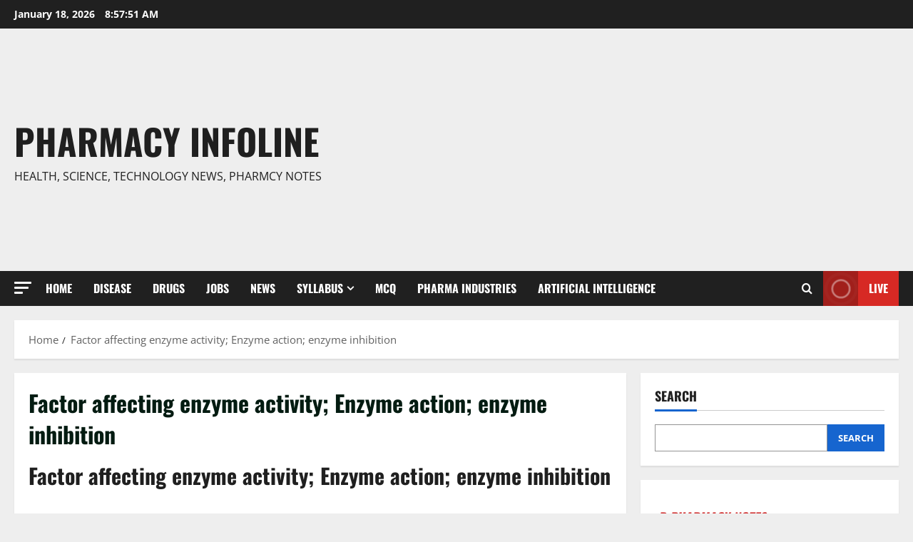

--- FILE ---
content_type: text/html; charset=UTF-8
request_url: https://pharmacyinfoline.com/factor-affecting-enzyme-activity/
body_size: 15014
content:
<!doctype html><html
lang="en-US"><head><meta
charset="UTF-8"><meta
name="viewport" content="width=device-width, initial-scale=1"><link
rel="profile" href="http://gmpg.org/xfn/11"><meta
name='robots' content='index, follow, max-image-preview:large, max-snippet:-1, max-video-preview:-1' /><title>Factor affecting enzyme activity; Enzyme action; enzyme inhibition</title><meta
name="description" content="Factor affecting enzyme activity; Enzyme action; enzyme inhibition, 1.3 Medicinal Biochemistry Pharm D Syllabus, Notes, PDF, Books, Downloads" /><link
rel="canonical" href="https://pharmacyinfoline.com/factor-affecting-enzyme-activity/" /><meta
property="og:locale" content="en_US" /><meta
property="og:type" content="article" /><meta
property="og:title" content="Factor affecting enzyme activity; Enzyme action; enzyme inhibition" /><meta
property="og:description" content="Factor affecting enzyme activity; Enzyme action; enzyme inhibition, 1.3 Medicinal Biochemistry Pharm D Syllabus, Notes, PDF, Books, Downloads" /><meta
property="og:url" content="https://pharmacyinfoline.com/factor-affecting-enzyme-activity/" /><meta
property="og:site_name" content="Pharmacy Infoline" /><meta
property="article:publisher" content="https://www.facebook.com/pharmacyinfoline" /><meta
property="article:modified_time" content="2023-05-14T09:48:09+00:00" /><meta
property="og:image" content="https://pharmacyinfoline.com/wp-content/uploads/2022/01/cropped-cropped-Aurigene-Pharmaceutical-Services-Google-News.jpg" /><meta
property="og:image:width" content="512" /><meta
property="og:image:height" content="512" /><meta
property="og:image:type" content="image/jpeg" /><meta
name="twitter:card" content="summary_large_image" /><meta
name="twitter:site" content="@pharmacyinfolin" /><meta
name="twitter:label1" content="Est. reading time" /><meta
name="twitter:data1" content="4 minutes" /> <script type="application/ld+json" class="yoast-schema-graph">{"@context":"https://schema.org","@graph":[{"@type":"WebPage","@id":"https://pharmacyinfoline.com/factor-affecting-enzyme-activity/","url":"https://pharmacyinfoline.com/factor-affecting-enzyme-activity/","name":"Factor affecting enzyme activity; Enzyme action; enzyme inhibition","isPartOf":{"@id":"https://pharmacyinfoline.com/#website"},"datePublished":"2023-05-14T09:48:07+00:00","dateModified":"2023-05-14T09:48:09+00:00","description":"Factor affecting enzyme activity; Enzyme action; enzyme inhibition, 1.3 Medicinal Biochemistry Pharm D Syllabus, Notes, PDF, Books, Downloads","breadcrumb":{"@id":"https://pharmacyinfoline.com/factor-affecting-enzyme-activity/#breadcrumb"},"inLanguage":"en-US","potentialAction":[{"@type":"ReadAction","target":["https://pharmacyinfoline.com/factor-affecting-enzyme-activity/"]}]},{"@type":"BreadcrumbList","@id":"https://pharmacyinfoline.com/factor-affecting-enzyme-activity/#breadcrumb","itemListElement":[{"@type":"ListItem","position":1,"name":"Home","item":"https://pharmacyinfoline.com/"},{"@type":"ListItem","position":2,"name":"Factor affecting enzyme activity"}]},{"@type":"WebSite","@id":"https://pharmacyinfoline.com/#website","url":"https://pharmacyinfoline.com/","name":"Pharmacy Infoline","description":"Health, Science, Technology News, Pharmcy notes","publisher":{"@id":"https://pharmacyinfoline.com/#organization"},"alternateName":"Pharmacy Notes, Books, MCQ's, PDF's","potentialAction":[{"@type":"SearchAction","target":{"@type":"EntryPoint","urlTemplate":"https://pharmacyinfoline.com/?s={search_term_string}"},"query-input":{"@type":"PropertyValueSpecification","valueRequired":true,"valueName":"search_term_string"}}],"inLanguage":"en-US"},{"@type":"Organization","@id":"https://pharmacyinfoline.com/#organization","name":"Pharmacy Infoline","url":"https://pharmacyinfoline.com/","logo":{"@type":"ImageObject","inLanguage":"en-US","@id":"https://pharmacyinfoline.com/#/schema/logo/image/","url":"https://pharmacyinfoline.com/wp-content/uploads/2022/09/Pharmacy-Infoline-Logo-290-×-127-px.png","contentUrl":"https://pharmacyinfoline.com/wp-content/uploads/2022/09/Pharmacy-Infoline-Logo-290-×-127-px.png","width":290,"height":127,"caption":"Pharmacy Infoline"},"image":{"@id":"https://pharmacyinfoline.com/#/schema/logo/image/"},"sameAs":["https://www.facebook.com/pharmacyinfoline","https://x.com/pharmacyinfolin","https://www.instagram.com/pharmacyinfoline","https://in.linkedin.com/in/pharmacy-infoline-14275511b","https://in.pinterest.com/pharmacyinfoline","https://www.youtube.com/channel/UCwCK4I1ApV4gDpWxv3EvPAg","https://goo.gl/maps/7BxKVrzKB2DTqX2i6","https://news.google.com/publications/CAAqBwgKMKLJrwswp7GhAw","https://news.google.com/publications/CAAqBwgKMK6CoAswu4y4Aw"]}]}</script> <link
rel="alternate" type="application/rss+xml" title="Pharmacy Infoline &raquo; Feed" href="https://pharmacyinfoline.com/feed/" /><style id='wp-img-auto-sizes-contain-inline-css' type='text/css'>img:is([sizes=auto i],[sizes^="auto," i]){contain-intrinsic-size:3000px 1500px}</style><link
rel='stylesheet' id='latest-posts-block-fontawesome-front-css' href='https://pharmacyinfoline.com/wp-content/cache/wp-super-minify/css/2a5927758f4da939936039b803421bce.css?ver=1600313622' type='text/css' media='all' /><link
rel='stylesheet' id='latest-posts-block-frontend-block-style-css-css' href='https://pharmacyinfoline.com/wp-content/cache/wp-super-minify/css/411728caf3eabf9794af21e168bd04dc.css?ver=6.9' type='text/css' media='all' /><link
rel='stylesheet' id='morenews-font-oswald-css' href='https://pharmacyinfoline.com/wp-content/cache/wp-super-minify/css/dba669f155a291b581bec08f73da273c.css' type='text/css' media='all' /><link
rel='stylesheet' id='morenews-font-open-sans-css' href='https://pharmacyinfoline.com/wp-content/cache/wp-super-minify/css/65fe5c9330e1561b3f3b29cc4cda967a.css' type='text/css' media='all' /><link
rel='stylesheet' id='wp-block-library-css' href='https://pharmacyinfoline.com/wp-includes/css/dist/block-library/style.min.css?ver=6.9' type='text/css' media='all' /><style id='wp-block-library-theme-inline-css' type='text/css'>.wp-block-audio :where(figcaption){color:#555;font-size:13px;text-align:center}.is-dark-theme .wp-block-audio :where(figcaption){color:#ffffffa6}.wp-block-audio{margin:0
0 1em}.wp-block-code{border:1px
solid #ccc;border-radius:4px;font-family:Menlo,Consolas,monaco,monospace;padding:.8em 1em}.wp-block-embed :where(figcaption){color:#555;font-size:13px;text-align:center}.is-dark-theme .wp-block-embed :where(figcaption){color:#ffffffa6}.wp-block-embed{margin:0
0 1em}.blocks-gallery-caption{color:#555;font-size:13px;text-align:center}.is-dark-theme .blocks-gallery-caption{color:#ffffffa6}:root :where(.wp-block-image figcaption){color:#555;font-size:13px;text-align:center}.is-dark-theme :root :where(.wp-block-image figcaption){color:#ffffffa6}.wp-block-image{margin:0
0 1em}.wp-block-pullquote{border-bottom:4px solid;border-top:4px solid;color:currentColor;margin-bottom:1.75em}.wp-block-pullquote :where(cite),.wp-block-pullquote :where(footer),.wp-block-pullquote__citation{color:currentColor;font-size:.8125em;font-style:normal;text-transform:uppercase}.wp-block-quote{border-left:.25em solid;margin:0
0 1.75em;padding-left:1em}.wp-block-quote cite,.wp-block-quote
footer{color:currentColor;font-size:.8125em;font-style:normal;position:relative}.wp-block-quote:where(.has-text-align-right){border-left:none;border-right:.25em solid;padding-left:0;padding-right:1em}.wp-block-quote:where(.has-text-align-center){border:none;padding-left:0}.wp-block-quote.is-large,.wp-block-quote.is-style-large,.wp-block-quote:where(.is-style-plain){border:none}.wp-block-search .wp-block-search__label{font-weight:700}.wp-block-search__button{border:1px
solid #ccc;padding:.375em .625em}:where(.wp-block-group.has-background){padding:1.25em 2.375em}.wp-block-separator.has-css-opacity{opacity:.4}.wp-block-separator{border:none;border-bottom:2px solid;margin-left:auto;margin-right:auto}.wp-block-separator.has-alpha-channel-opacity{opacity:1}.wp-block-separator:not(.is-style-wide):not(.is-style-dots){width:100px}.wp-block-separator.has-background:not(.is-style-dots){border-bottom:none;height:1px}.wp-block-separator.has-background:not(.is-style-wide):not(.is-style-dots){height:2px}.wp-block-table{margin:0
0 1em}.wp-block-table td,.wp-block-table
th{word-break:normal}.wp-block-table :where(figcaption){color:#555;font-size:13px;text-align:center}.is-dark-theme .wp-block-table :where(figcaption){color:#ffffffa6}.wp-block-video :where(figcaption){color:#555;font-size:13px;text-align:center}.is-dark-theme .wp-block-video :where(figcaption){color:#ffffffa6}.wp-block-video{margin:0
0 1em}:root :where(.wp-block-template-part.has-background){margin-bottom:0;margin-top:0;padding:1.25em 2.375em}</style><style id='global-styles-inline-css' type='text/css'>:root{--wp--preset--aspect-ratio--square:1;--wp--preset--aspect-ratio--4-3:4/3;--wp--preset--aspect-ratio--3-4:3/4;--wp--preset--aspect-ratio--3-2:3/2;--wp--preset--aspect-ratio--2-3:2/3;--wp--preset--aspect-ratio--16-9:16/9;--wp--preset--aspect-ratio--9-16:9/16;--wp--preset--color--black:#000;--wp--preset--color--cyan-bluish-gray:#abb8c3;--wp--preset--color--white:#fff;--wp--preset--color--pale-pink:#f78da7;--wp--preset--color--vivid-red:#cf2e2e;--wp--preset--color--luminous-vivid-orange:#ff6900;--wp--preset--color--luminous-vivid-amber:#fcb900;--wp--preset--color--light-green-cyan:#7bdcb5;--wp--preset--color--vivid-green-cyan:#00d084;--wp--preset--color--pale-cyan-blue:#8ed1fc;--wp--preset--color--vivid-cyan-blue:#0693e3;--wp--preset--color--vivid-purple:#9b51e0;--wp--preset--gradient--vivid-cyan-blue-to-vivid-purple:linear-gradient(135deg,rgb(6,147,227) 0%,rgb(155,81,224) 100%);--wp--preset--gradient--light-green-cyan-to-vivid-green-cyan:linear-gradient(135deg,rgb(122,220,180) 0%,rgb(0,208,130) 100%);--wp--preset--gradient--luminous-vivid-amber-to-luminous-vivid-orange:linear-gradient(135deg,rgb(252,185,0) 0%,rgb(255,105,0) 100%);--wp--preset--gradient--luminous-vivid-orange-to-vivid-red:linear-gradient(135deg,rgb(255,105,0) 0%,rgb(207,46,46) 100%);--wp--preset--gradient--very-light-gray-to-cyan-bluish-gray:linear-gradient(135deg,rgb(238,238,238) 0%,rgb(169,184,195) 100%);--wp--preset--gradient--cool-to-warm-spectrum:linear-gradient(135deg,rgb(74,234,220) 0%,rgb(151,120,209) 20%,rgb(207,42,186) 40%,rgb(238,44,130) 60%,rgb(251,105,98) 80%,rgb(254,248,76) 100%);--wp--preset--gradient--blush-light-purple:linear-gradient(135deg,rgb(255,206,236) 0%,rgb(152,150,240) 100%);--wp--preset--gradient--blush-bordeaux:linear-gradient(135deg,rgb(254,205,165) 0%,rgb(254,45,45) 50%,rgb(107,0,62) 100%);--wp--preset--gradient--luminous-dusk:linear-gradient(135deg,rgb(255,203,112) 0%,rgb(199,81,192) 50%,rgb(65,88,208) 100%);--wp--preset--gradient--pale-ocean:linear-gradient(135deg,rgb(255,245,203) 0%,rgb(182,227,212) 50%,rgb(51,167,181) 100%);--wp--preset--gradient--electric-grass:linear-gradient(135deg,rgb(202,248,128) 0%,rgb(113,206,126) 100%);--wp--preset--gradient--midnight:linear-gradient(135deg,rgb(2,3,129) 0%,rgb(40,116,252) 100%);--wp--preset--font-size--small:13px;--wp--preset--font-size--medium:20px;--wp--preset--font-size--large:36px;--wp--preset--font-size--x-large:42px;--wp--preset--spacing--20:0.44rem;--wp--preset--spacing--30:0.67rem;--wp--preset--spacing--40:1rem;--wp--preset--spacing--50:1.5rem;--wp--preset--spacing--60:2.25rem;--wp--preset--spacing--70:3.38rem;--wp--preset--spacing--80:5.06rem;--wp--preset--shadow--natural:6px 6px 9px rgba(0, 0, 0, 0.2);--wp--preset--shadow--deep:12px 12px 50px rgba(0, 0, 0, 0.4);--wp--preset--shadow--sharp:6px 6px 0px rgba(0, 0, 0, 0.2);--wp--preset--shadow--outlined:6px 6px 0px -3px rgb(255, 255, 255), 6px 6px rgb(0, 0, 0);--wp--preset--shadow--crisp:6px 6px 0px rgb(0,0,0)}:root{--wp--style--global--content-size:930px;--wp--style--global--wide-size:1400px}:where(body){margin:0}.wp-site-blocks>.alignleft{float:left;margin-right:2em}.wp-site-blocks>.alignright{float:right;margin-left:2em}.wp-site-blocks>.aligncenter{justify-content:center;margin-left:auto;margin-right:auto}:where(.wp-site-blocks)>*{margin-block-start:24px;margin-block-end:0}:where(.wp-site-blocks)>:first-child{margin-block-start:0}:where(.wp-site-blocks)>:last-child{margin-block-end:0}:root{--wp--style--block-gap:24px}:root :where(.is-layout-flow)>:first-child{margin-block-start:0}:root :where(.is-layout-flow)>:last-child{margin-block-end:0}:root :where(.is-layout-flow)>*{margin-block-start:24px;margin-block-end:0}:root :where(.is-layout-constrained)>:first-child{margin-block-start:0}:root :where(.is-layout-constrained)>:last-child{margin-block-end:0}:root :where(.is-layout-constrained)>*{margin-block-start:24px;margin-block-end:0}:root :where(.is-layout-flex){gap:24px}:root :where(.is-layout-grid){gap:24px}.is-layout-flow>.alignleft{float:left;margin-inline-start:0;margin-inline-end:2em}.is-layout-flow>.alignright{float:right;margin-inline-start:2em;margin-inline-end:0}.is-layout-flow>.aligncenter{margin-left:auto !important;margin-right:auto !important}.is-layout-constrained>.alignleft{float:left;margin-inline-start:0;margin-inline-end:2em}.is-layout-constrained>.alignright{float:right;margin-inline-start:2em;margin-inline-end:0}.is-layout-constrained>.aligncenter{margin-left:auto !important;margin-right:auto !important}.is-layout-constrained>:where(:not(.alignleft):not(.alignright):not(.alignfull)){max-width:var(--wp--style--global--content-size);margin-left:auto !important;margin-right:auto !important}.is-layout-constrained>.alignwide{max-width:var(--wp--style--global--wide-size)}body .is-layout-flex{display:flex}.is-layout-flex{flex-wrap:wrap;align-items:center}.is-layout-flex>:is(*,div){margin:0}body .is-layout-grid{display:grid}.is-layout-grid>:is(*,div){margin:0}body{padding-top:0px;padding-right:0px;padding-bottom:0px;padding-left:0px}a:where(:not(.wp-element-button)){text-decoration:none}:root :where(.wp-element-button,.wp-block-button__link){background-color:#32373c;border-radius:0;border-width:0;color:#fff;font-family:inherit;font-size:inherit;font-style:inherit;font-weight:inherit;letter-spacing:inherit;line-height:inherit;padding-top:calc(0.667em+2px);padding-right:calc(1.333em+2px);padding-bottom:calc(0.667em+2px);padding-left:calc(1.333em+2px);text-decoration:none;text-transform:inherit}.has-black-color{color:var(--wp--preset--color--black) !important}.has-cyan-bluish-gray-color{color:var(--wp--preset--color--cyan-bluish-gray) !important}.has-white-color{color:var(--wp--preset--color--white) !important}.has-pale-pink-color{color:var(--wp--preset--color--pale-pink) !important}.has-vivid-red-color{color:var(--wp--preset--color--vivid-red) !important}.has-luminous-vivid-orange-color{color:var(--wp--preset--color--luminous-vivid-orange) !important}.has-luminous-vivid-amber-color{color:var(--wp--preset--color--luminous-vivid-amber) !important}.has-light-green-cyan-color{color:var(--wp--preset--color--light-green-cyan) !important}.has-vivid-green-cyan-color{color:var(--wp--preset--color--vivid-green-cyan) !important}.has-pale-cyan-blue-color{color:var(--wp--preset--color--pale-cyan-blue) !important}.has-vivid-cyan-blue-color{color:var(--wp--preset--color--vivid-cyan-blue) !important}.has-vivid-purple-color{color:var(--wp--preset--color--vivid-purple) !important}.has-black-background-color{background-color:var(--wp--preset--color--black) !important}.has-cyan-bluish-gray-background-color{background-color:var(--wp--preset--color--cyan-bluish-gray) !important}.has-white-background-color{background-color:var(--wp--preset--color--white) !important}.has-pale-pink-background-color{background-color:var(--wp--preset--color--pale-pink) !important}.has-vivid-red-background-color{background-color:var(--wp--preset--color--vivid-red) !important}.has-luminous-vivid-orange-background-color{background-color:var(--wp--preset--color--luminous-vivid-orange) !important}.has-luminous-vivid-amber-background-color{background-color:var(--wp--preset--color--luminous-vivid-amber) !important}.has-light-green-cyan-background-color{background-color:var(--wp--preset--color--light-green-cyan) !important}.has-vivid-green-cyan-background-color{background-color:var(--wp--preset--color--vivid-green-cyan) !important}.has-pale-cyan-blue-background-color{background-color:var(--wp--preset--color--pale-cyan-blue) !important}.has-vivid-cyan-blue-background-color{background-color:var(--wp--preset--color--vivid-cyan-blue) !important}.has-vivid-purple-background-color{background-color:var(--wp--preset--color--vivid-purple) !important}.has-black-border-color{border-color:var(--wp--preset--color--black) !important}.has-cyan-bluish-gray-border-color{border-color:var(--wp--preset--color--cyan-bluish-gray) !important}.has-white-border-color{border-color:var(--wp--preset--color--white) !important}.has-pale-pink-border-color{border-color:var(--wp--preset--color--pale-pink) !important}.has-vivid-red-border-color{border-color:var(--wp--preset--color--vivid-red) !important}.has-luminous-vivid-orange-border-color{border-color:var(--wp--preset--color--luminous-vivid-orange) !important}.has-luminous-vivid-amber-border-color{border-color:var(--wp--preset--color--luminous-vivid-amber) !important}.has-light-green-cyan-border-color{border-color:var(--wp--preset--color--light-green-cyan) !important}.has-vivid-green-cyan-border-color{border-color:var(--wp--preset--color--vivid-green-cyan) !important}.has-pale-cyan-blue-border-color{border-color:var(--wp--preset--color--pale-cyan-blue) !important}.has-vivid-cyan-blue-border-color{border-color:var(--wp--preset--color--vivid-cyan-blue) !important}.has-vivid-purple-border-color{border-color:var(--wp--preset--color--vivid-purple) !important}.has-vivid-cyan-blue-to-vivid-purple-gradient-background{background:var(--wp--preset--gradient--vivid-cyan-blue-to-vivid-purple) !important}.has-light-green-cyan-to-vivid-green-cyan-gradient-background{background:var(--wp--preset--gradient--light-green-cyan-to-vivid-green-cyan) !important}.has-luminous-vivid-amber-to-luminous-vivid-orange-gradient-background{background:var(--wp--preset--gradient--luminous-vivid-amber-to-luminous-vivid-orange) !important}.has-luminous-vivid-orange-to-vivid-red-gradient-background{background:var(--wp--preset--gradient--luminous-vivid-orange-to-vivid-red) !important}.has-very-light-gray-to-cyan-bluish-gray-gradient-background{background:var(--wp--preset--gradient--very-light-gray-to-cyan-bluish-gray) !important}.has-cool-to-warm-spectrum-gradient-background{background:var(--wp--preset--gradient--cool-to-warm-spectrum) !important}.has-blush-light-purple-gradient-background{background:var(--wp--preset--gradient--blush-light-purple) !important}.has-blush-bordeaux-gradient-background{background:var(--wp--preset--gradient--blush-bordeaux) !important}.has-luminous-dusk-gradient-background{background:var(--wp--preset--gradient--luminous-dusk) !important}.has-pale-ocean-gradient-background{background:var(--wp--preset--gradient--pale-ocean) !important}.has-electric-grass-gradient-background{background:var(--wp--preset--gradient--electric-grass) !important}.has-midnight-gradient-background{background:var(--wp--preset--gradient--midnight) !important}.has-small-font-size{font-size:var(--wp--preset--font-size--small) !important}.has-medium-font-size{font-size:var(--wp--preset--font-size--medium) !important}.has-large-font-size{font-size:var(--wp--preset--font-size--large) !important}.has-x-large-font-size{font-size:var(--wp--preset--font-size--x-large) !important}:root :where(.wp-block-button .wp-block-button__link){border-radius:0}:root :where(.wp-block-pullquote){font-size:1.5em;line-height:1.6}:root :where(.wp-block-heading){line-height:1.3}</style><style id='dominant-color-styles-inline-css' type='text/css'>img[data-dominant-color]:not(.has-transparency){background-color:var(--dominant-color)}</style><link
rel='stylesheet' id='aft-icons-css' href='https://pharmacyinfoline.com/wp-content/cache/wp-super-minify/css/ad6556390e87133860ee8c8f661a5c0c.css?ver=6.9' type='text/css' media='all' /><link
rel='stylesheet' id='bootstrap-css' href='https://pharmacyinfoline.com/wp-content/themes/morenews/assets/bootstrap/css/bootstrap.min.css?ver=6.9' type='text/css' media='all' /><link
rel='stylesheet' id='slick-css' href='https://pharmacyinfoline.com/wp-content/themes/morenews/assets/slick/css/slick.min.css?ver=6.9' type='text/css' media='all' /><link
rel='stylesheet' id='sidr-css' href='https://pharmacyinfoline.com/wp-content/cache/wp-super-minify/css/59d892b641a19531908c5161ff767c37.css?ver=6.9' type='text/css' media='all' /><link
rel='stylesheet' id='magnific-popup-css' href='https://pharmacyinfoline.com/wp-content/cache/wp-super-minify/css/63bc5034f2c881f8994ee183c965ebee.css?ver=6.9' type='text/css' media='all' /><link
rel='stylesheet' id='morenews-style-css' href='https://pharmacyinfoline.com/wp-content/themes/morenews/style.min.css?ver=3.8.12' type='text/css' media='all' /><style id='morenews-style-inline-css' type='text/css'>body.aft-dark-mode #sidr,body.aft-dark-mode,body.aft-dark-mode.custom-background,body.aft-dark-mode #af-preloader{background-color:#000}body.aft-default-mode #sidr,body.aft-default-mode #af-preloader,body.aft-default-mode{background-color:#eee}.frm_style_formidable-style.with_frm_style .frm_compact .frm_dropzone.dz-clickable .dz-message,.frm_style_formidable-style.with_frm_style input[type=submit],.frm_style_formidable-style.with_frm_style .frm_submit input[type=button],.frm_style_formidable-style.with_frm_style .frm_submit button,.frm_form_submit_style,.frm_style_formidable-style.with_frm_style .frm-edit-page-btn,.woocommerce #respond input#submit.disabled,.woocommerce #respond input#submit:disabled,.woocommerce #respond input#submit:disabled[disabled],.woocommerce a.button.disabled,.woocommerce a.button:disabled,.woocommerce a.button:disabled[disabled],.woocommerce button.button.disabled,.woocommerce button.button:disabled,.woocommerce button.button:disabled[disabled],.woocommerce input.button.disabled,.woocommerce input.button:disabled,.woocommerce input.button:disabled[disabled],.woocommerce #respond input#submit,.woocommerce a.button,.woocommerce button.button,.woocommerce input.button,.woocommerce #respond input#submit.alt,.woocommerce a.button.alt,.woocommerce button.button.alt,.woocommerce input.button.alt,.woocommerce-account .addresses .title .edit,:root .wc-block-featured-product__link :where(.wp-element-button,.wp-block-button__link),:root .wc-block-featured-category__link :where(.wp-element-button,.wp-block-button__link),hustle-button,button.wc-block-mini-cart__button,.wc-block-checkout .wp-block-button__link,.wp-block-button.wc-block-components-product-button .wp-block-button__link,.wc-block-grid__product-add-to-cart.wp-block-button .wp-block-button__link,body .wc-block-components-button,.wc-block-grid .wp-block-button__link,.woocommerce-notices-wrapper .button,body .woocommerce-notices-wrapper .button:hover,body.woocommerce .single_add_to_cart_button.button:hover,body.woocommerce a.button.add_to_cart_button:hover,.widget-title-fill-and-border .morenews-widget .wp-block-search__label,.widget-title-fill-and-border .morenews-widget .wp-block-group .wp-block-heading,.widget-title-fill-and-no-border .morenews-widget .wp-block-search__label,.widget-title-fill-and-no-border .morenews-widget .wp-block-group .wp-block-heading,.widget-title-fill-and-border .wp_post_author_widget .widget-title .header-after,.widget-title-fill-and-border .widget-title .heading-line,.widget-title-fill-and-border .aft-posts-tabs-panel .nav-tabs>li>a.active,.widget-title-fill-and-border .aft-main-banner-wrapper .widget-title .heading-line ,.widget-title-fill-and-no-border .wp_post_author_widget .widget-title .header-after,.widget-title-fill-and-no-border .widget-title .heading-line,.widget-title-fill-and-no-border .aft-posts-tabs-panel .nav-tabs>li>a.active,.widget-title-fill-and-no-border .aft-main-banner-wrapper .widget-title .heading-line,a.sidr-class-sidr-button-close,body.widget-title-border-bottom .header-after1 .heading-line-before,body.widget-title-border-bottom .widget-title .heading-line-before,.widget-title-border-center .morenews-widget .wp-block-search__label::after,.widget-title-border-center .morenews-widget .wp-block-group .wp-block-heading::after,.widget-title-border-center .wp_post_author_widget .widget-title .heading-line-before,.widget-title-border-center .aft-posts-tabs-panel .nav-tabs>li>a.active::after,.widget-title-border-center .wp_post_author_widget .widget-title .header-after::after,.widget-title-border-center .widget-title .heading-line-after,.widget-title-border-bottom .morenews-widget .wp-block-search__label::after,.widget-title-border-bottom .morenews-widget .wp-block-group .wp-block-heading::after,.widget-title-border-bottom .heading-line::before,.widget-title-border-bottom .wp-post-author-wrap .header-after::before,.widget-title-border-bottom .aft-posts-tabs-panel .nav-tabs>li>a.active span::after,.aft-dark-mode .is-style-fill a.wp-block-button__link:not(.has-background),.aft-default-mode .is-style-fill a.wp-block-button__link:not(.has-background),#reading-progress-bar,a.comment-reply-link,body.aft-default-mode .reply a,body.aft-dark-mode .reply a,.aft-popular-taxonomies-lists span::before ,#loader-wrapper div,span.heading-line::before,.wp-post-author-wrap .header-after::before,body.aft-dark-mode input[type="button"],body.aft-dark-mode input[type="reset"],body.aft-dark-mode input[type="submit"],body.aft-dark-mode .inner-suscribe input[type=submit],body.aft-default-mode input[type="button"],body.aft-default-mode input[type="reset"],body.aft-default-mode input[type="submit"],body.aft-default-mode .inner-suscribe input[type=submit],.woocommerce-product-search button[type="submit"],input.search-submit,.wp-block-search__button,.af-youtube-slider .af-video-wrap .af-bg-play i,.af-youtube-video-list .entry-header-yt-video-wrapper .af-yt-video-play i,.af-post-format i,body .btn-style1 a:visited,body .btn-style1 a,body span.post-page-numbers.current,body .morenews-pagination .nav-links .page-numbers.current,body #scroll-up,button,a.author-button.primary,.morenews-reaction-button .reaction-percentage,h3.morenews-subtitle:after,body article.sticky .read-single:before,.aft-readmore-wrapper a.aft-readmore:hover,body.aft-dark-mode .aft-readmore-wrapper a.aft-readmore:hover,footer.site-footer .aft-readmore-wrapper a.aft-readmore:hover,.aft-readmore-wrapper a.aft-readmore:hover,body .trending-posts-vertical .trending-no{background-color:#1665CF }div.wpforms-container-full button[type=submit]:hover,div.wpforms-container-full button[type=submit]:not(:hover):not(:active){background-color:#1665CF !important}.grid-design-texts-over-image .aft-readmore-wrapper a.aft-readmore:hover,.aft-readmore-wrapper a.aft-readmore:hover,body.aft-dark-mode .aft-readmore-wrapper a.aft-readmore:hover,body.aft-default-mode .aft-readmore-wrapper a.aft-readmore:hover,a.author-button.primary,.morenews-post-badge,body.single .entry-header .aft-post-excerpt-and-meta .post-excerpt,body.aft-dark-mode.single span.tags-links a:hover,.morenews-pagination .nav-links .page-numbers.current,.aft-readmore-wrapper a.aft-readmore:hover,p.awpa-more-posts a:hover,.wp-post-author-meta .wp-post-author-meta-more-posts a.awpa-more-posts:hover{border-color:#1665CF }body:not(.rtl) .aft-popular-taxonomies-lists span::after{border-left-color:#1665CF }body.rtl .aft-popular-taxonomies-lists span::after{border-right-color:#1665CF }.widget-title-fill-and-no-border .morenews-widget .wp-block-search__label::after,.widget-title-fill-and-no-border .morenews-widget .wp-block-group .wp-block-heading::after,.widget-title-fill-and-no-border .aft-posts-tabs-panel .nav-tabs>li a.active::after,.widget-title-fill-and-no-border .morenews-widget .widget-title::before,.widget-title-fill-and-no-border .morenews-customizer .widget-title::before{border-top-color:#1665CF }.woocommerce div.product .woocommerce-tabs ul.tabs li.active,#scroll-up::after,.aft-dark-mode #loader,.aft-default-mode
#loader{border-bottom-color:#1665CF }footer.site-footer .wp-calendar-nav a:hover,footer.site-footer .wp-block-latest-comments__comment-meta a:hover,.aft-dark-mode .tagcloud a:hover,.aft-dark-mode .widget ul.menu >li a:hover,.aft-dark-mode .widget > ul > li a:hover,.banner-exclusive-posts-wrapper a:hover,.list-style .read-title h3 a:hover,.grid-design-default .read-title h3 a:hover,body.aft-dark-mode .banner-exclusive-posts-wrapper a:hover,body.aft-dark-mode .banner-exclusive-posts-wrapper a:visited:hover,body.aft-default-mode .banner-exclusive-posts-wrapper a:hover,body.aft-default-mode .banner-exclusive-posts-wrapper a:visited:hover,body.wp-post-author-meta .awpa-display-name a:hover,.widget_text a ,.post-description a:not(.aft-readmore),.post-description a:not(.aft-readmore):visited,.wp_post_author_widget .wp-post-author-meta .awpa-display-name a:hover,.wp-post-author-meta .wp-post-author-meta-more-posts a.awpa-more-posts:hover,body.aft-default-mode .af-breadcrumbs a:hover,body.aft-dark-mode .af-breadcrumbs a:hover,body .wp-block-latest-comments li.wp-block-latest-comments__comment a:hover,body .site-footer .color-pad .read-title h3 a:hover,body.aft-dark-mode #secondary .morenews-widget ul[class*="wp-block-"] a:hover,body.aft-dark-mode #secondary .morenews-widget ol[class*="wp-block-"] a:hover,body.aft-dark-mode a.post-edit-link:hover,body.aft-default-mode #secondary .morenews-widget ul[class*="wp-block-"] a:hover,body.aft-default-mode #secondary .morenews-widget ol[class*="wp-block-"] a:hover,body.aft-default-mode a.post-edit-link:hover,body.aft-default-mode #secondary .widget > ul > li a:hover,body.aft-default-mode footer.comment-meta a:hover,body.aft-dark-mode footer.comment-meta a:hover,body.aft-default-mode .comment-form a:hover,body.aft-dark-mode .comment-form a:hover,body.aft-dark-mode .entry-content > .wp-block-tag-cloud a:not(.has-text-color):hover,body.aft-default-mode .entry-content > .wp-block-tag-cloud a:not(.has-text-color):hover,body.aft-dark-mode .entry-content .wp-block-archives-list.wp-block-archives a:not(.has-text-color):hover,body.aft-default-mode .entry-content .wp-block-archives-list.wp-block-archives a:not(.has-text-color):hover,body.aft-dark-mode .entry-content .wp-block-latest-posts a:not(.has-text-color):hover,body.aft-dark-mode .entry-content .wp-block-categories-list.wp-block-categories a:not(.has-text-color):hover,body.aft-default-mode .entry-content .wp-block-latest-posts a:not(.has-text-color):hover,body.aft-default-mode .entry-content .wp-block-categories-list.wp-block-categories a:not(.has-text-color):hover,.aft-default-mode .wp-block-archives-list.wp-block-archives a:not(.has-text-color):hover,.aft-default-mode .wp-block-latest-posts a:not(.has-text-color):hover,.aft-default-mode .wp-block-categories-list.wp-block-categories a:not(.has-text-color):hover,.aft-default-mode .wp-block-latest-comments li.wp-block-latest-comments__comment a:hover,.aft-dark-mode .wp-block-archives-list.wp-block-archives a:not(.has-text-color):hover,.aft-dark-mode .wp-block-latest-posts a:not(.has-text-color):hover,.aft-dark-mode .wp-block-categories-list.wp-block-categories a:not(.has-text-color):hover,.aft-dark-mode .wp-block-latest-comments li.wp-block-latest-comments__comment a:hover,body.aft-dark-mode .morenews-pagination .nav-links a.page-numbers:hover,body.aft-default-mode .morenews-pagination .nav-links a.page-numbers:hover,body.aft-default-mode .aft-popular-taxonomies-lists ul li a:hover ,body.aft-dark-mode .aft-popular-taxonomies-lists ul li a:hover,body.aft-dark-mode .wp-calendar-nav a,body .entry-content > .wp-block-heading:not(.has-link-color):not(.wp-block-post-title) a,body .entry-content > ul a,body .entry-content > ol a,body .entry-content > p:not(.has-link-color) a ,body.aft-default-mode p.logged-in-as a,body.aft-dark-mode p.logged-in-as a,body.aft-dark-mode .woocommerce-loop-product__title:hover,body.aft-default-mode .woocommerce-loop-product__title:hover,a:hover,p a,.stars a:active,.stars a:focus,.morenews-widget.widget_text a,a.author-website:hover,.author-box-content a.author-posts-link:hover,body .morenews-sponsor a,body .morenews-source a,body.aft-default-mode .wp-block-latest-comments li.wp-block-latest-comments__comment a:hover,body.aft-dark-mode .wp-block-latest-comments li.wp-block-latest-comments__comment a:hover,.entry-content .wp-block-latest-comments a:not(.has-text-color):hover,.wc-block-grid__product .wc-block-grid__product-link:focus,body.aft-default-mode .entry-content .wp-block-heading:not(.has-link-color):not(.wp-block-post-title) a,body.aft-dark-mode .entry-content .wp-block-heading:not(.has-link-color):not(.wp-block-post-title) a,body.aft-default-mode .comment-content a,body.aft-dark-mode .comment-content a,body.aft-default-mode .post-excerpt a,body.aft-dark-mode .post-excerpt a,body.aft-default-mode .wp-block-tag-cloud a:hover,body.aft-default-mode .tagcloud a:hover,body.aft-default-mode.single span.tags-links a:hover,body.aft-default-mode p.awpa-more-posts a:hover,body.aft-default-mode p.awpa-website a:hover ,body.aft-default-mode .wp-post-author-meta h4 a:hover,body.aft-default-mode .widget ul.menu >li a:hover,body.aft-default-mode .widget > ul > li a:hover,body.aft-default-mode .nav-links a:hover,body.aft-default-mode ul.trail-items li a:hover,body.aft-dark-mode .wp-block-tag-cloud a:hover,body.aft-dark-mode .tagcloud a:hover,body.aft-dark-mode.single span.tags-links a:hover,body.aft-dark-mode p.awpa-more-posts a:hover,body.aft-dark-mode p.awpa-website a:hover ,body.aft-dark-mode .widget ul.menu >li a:hover,body.aft-dark-mode .nav-links a:hover,body.aft-dark-mode ul.trail-items li a:hover{color:#1665CF }@media only screen and (min-width:992px){body.aft-default-mode .morenews-header .main-navigation .menu-desktop > ul > li:hover > a:before,body.aft-default-mode .morenews-header .main-navigation .menu-desktop>ul>li.current-menu-item>a:before{background-color:#1665CF }}.woocommerce-product-search button[type="submit"],input.search-submit{background-color:#1665CF }.aft-dark-mode .entry-content a:hover,.aft-dark-mode .entry-content a:focus,.aft-dark-mode .entry-content a:active,.wp-calendar-nav a,#wp-calendar tbody td a,body.aft-dark-mode #wp-calendar tbody td#today,body.aft-default-mode #wp-calendar tbody td#today,body.aft-default-mode .entry-content .wp-block-heading:not(.has-link-color):not(.wp-block-post-title) a,body.aft-dark-mode .entry-content .wp-block-heading:not(.has-link-color):not(.wp-block-post-title) a,body .entry-content > ul a,body .entry-content > ul a:visited,body .entry-content > ol a,body .entry-content > ol a:visited,body .entry-content > p:not(.has-link-color) a,body .entry-content > p:not(.has-link-color) a:visited{color:#1665CF }.woocommerce-product-search button[type="submit"],input.search-submit,body.single span.tags-links a:hover,body .entry-content .wp-block-heading:not(.has-link-color):not(.wp-block-post-title) a,body .entry-content > ul a,body .entry-content > ul a:visited,body .entry-content > ol a,body .entry-content > ol a:visited,body .entry-content > p:not(.has-link-color) a,body .entry-content > p:not(.has-link-color) a:visited{border-color:#1665CF }@media only screen and (min-width:993px){.main-navigation .menu-desktop > li.current-menu-item::after,.main-navigation .menu-desktop > ul > li.current-menu-item::after,.main-navigation .menu-desktop > li::after,.main-navigation .menu-desktop>ul>li::after{background-color:#1665CF }}.site-branding .site-title{font-family:'Oswald','Noto Sans','Noto Sans CJK SC','Noto Sans JP','Noto Sans KR',system-ui,-apple-system,'Segoe UI',Roboto,'Helvetica Neue',Arial,sans-serif,'Apple Color Emoji','Segoe UI Emoji','Segoe UI Symbol'}body,button,input,select,optgroup,.cat-links li a,.min-read,.af-social-contacts .social-widget-menu .screen-reader-text,textarea{font-family:'Open Sans','Noto Sans','Noto Sans CJK SC','Noto Sans JP','Noto Sans KR',system-ui,-apple-system,'Segoe UI',Roboto,'Helvetica Neue',Arial,sans-serif,'Apple Color Emoji','Segoe UI Emoji','Segoe UI Symbol'}.wp-block-tag-cloud a,.tagcloud a,body span.hustle-title,.wp-block-blockspare-blockspare-tabs .bs-tabs-title-list li a.bs-tab-title,.navigation.post-navigation .nav-links a,div.custom-menu-link > a,.exclusive-posts .exclusive-now span,.aft-popular-taxonomies-lists span,.exclusive-posts a,.aft-posts-tabs-panel .nav-tabs>li>a,.widget-title-border-bottom .aft-posts-tabs-panel .nav-tabs>li>a,.nav-tabs>li,.widget ul ul li,.widget ul.menu >li ,.widget > ul > li,.wp-block-search__label,.wp-block-latest-posts.wp-block-latest-posts__list li,.wp-block-latest-comments li.wp-block-latest-comments__comment,.wp-block-group ul li a,.main-navigation ul li a,h1,h2,h3,h4,h5,h6{font-family:'Oswald','Noto Sans','Noto Sans CJK SC','Noto Sans JP','Noto Sans KR',system-ui,-apple-system,'Segoe UI',Roboto,'Helvetica Neue',Arial,sans-serif,'Apple Color Emoji','Segoe UI Emoji','Segoe UI Symbol'}.container-wrapper
.elementor{max-width:100%}.full-width-content .elementor-section-stretched,.align-content-left .elementor-section-stretched,.align-content-right .elementor-section-stretched{max-width:100%;left:0 !important}</style> <script type="text/javascript" src="https://pharmacyinfoline.com/wp-includes/js/jquery/jquery.min.js?ver=3.7.1" id="jquery-core-js"></script> <script type="text/javascript" src="https://pharmacyinfoline.com/wp-includes/js/jquery/jquery-migrate.min.js?ver=3.4.1" id="jquery-migrate-js"></script> <script type="text/javascript" src="https://pharmacyinfoline.com/wp-content/cache/wp-super-minify/js/3aad619fd04d05f8006789b2e00eddf8.js?ver=6.9" id="jquery-cookie-js"></script> <script type="text/javascript" src="https://pharmacyinfoline.com/wp-content/cache/wp-super-minify/js/a6bb17db27749a84c3ff7ad086dd3316.js?ver=3.8.12" id="morenews-background-script-js"></script> <meta
name="generator" content="dominant-color-images 1.2.0"><meta
name="generator" content="Elementor 3.34.1; features: e_font_icon_svg, additional_custom_breakpoints; settings: css_print_method-external, google_font-enabled, font_display-swap"><style>.e-con.e-parent:nth-of-type(n+4):not(.e-lazyloaded):not(.e-no-lazyload),
.e-con.e-parent:nth-of-type(n+4):not(.e-lazyloaded):not(.e-no-lazyload) *{background-image:none !important}@media screen and (max-height: 1024px){.e-con.e-parent:nth-of-type(n+3):not(.e-lazyloaded):not(.e-no-lazyload),
.e-con.e-parent:nth-of-type(n+3):not(.e-lazyloaded):not(.e-no-lazyload) *{background-image:none !important}}@media screen and (max-height: 640px){.e-con.e-parent:nth-of-type(n+2):not(.e-lazyloaded):not(.e-no-lazyload),
.e-con.e-parent:nth-of-type(n+2):not(.e-lazyloaded):not(.e-no-lazyload) *{background-image:none !important}}</style><style type="text/css">.site-title a,
.site-header .site-branding .site-title a:visited,
.site-header .site-branding .site-title a:hover,.site-description{color:#1f1f1f}body.aft-dark-mode .site-title a,
body.aft-dark-mode .site-header .site-branding .site-title a:visited,
body.aft-dark-mode .site-header .site-branding .site-title a:hover,
body.aft-dark-mode .site-description{color:#fff}.header-layout-3 .site-header .site-branding .site-title,
.site-branding .site-title{font-size:50px}@media only screen and (max-width: 640px){.site-branding .site-title{font-size:2.75rem}}</style><link
rel="icon" href="https://pharmacyinfoline.com/wp-content/uploads/2022/01/cropped-Aurigene-Pharmaceutical-Services-Google-News-32x32.jpg" sizes="32x32" /><link
rel="icon" href="https://pharmacyinfoline.com/wp-content/uploads/2022/01/cropped-Aurigene-Pharmaceutical-Services-Google-News-192x192.jpg" sizes="192x192" /><link
rel="apple-touch-icon" href="https://pharmacyinfoline.com/wp-content/uploads/2022/01/cropped-Aurigene-Pharmaceutical-Services-Google-News-180x180.jpg" /><meta
name="msapplication-TileImage" content="https://pharmacyinfoline.com/wp-content/uploads/2022/01/cropped-Aurigene-Pharmaceutical-Services-Google-News-270x270.jpg" /></head><body
class="wp-singular page-template-default page page-id-19763 wp-embed-responsive wp-theme-morenews  aft-sticky-header aft-default-mode aft-header-layout-side header-image-default widget-title-border-bottom default-content-layout single-content-mode-default single-post-title-boxed align-content-left af-wide-layout elementor-default elementor-kit-21076"><div
id="page" class="site af-whole-wrapper">
<a
class="skip-link screen-reader-text" href="#content">Skip to content</a><header
id="masthead" class="header-layout-side morenews-header"><div
class="top-header"><div
class="container-wrapper"><div
class="top-bar-flex"><div
class="top-bar-left col-2"><div
class="date-bar-left">
<span
class="topbar-date">
January 18, 2026 <span
id="topbar-time"></span>      </span></div></div><div
class="top-bar-right col-2"><div
class="aft-small-social-menu"></div></div></div></div></div><div
class="af-middle-header " ><div
class="container-wrapper"><div
class="af-middle-container"><div
class="logo"><div
class="site-branding uppercase-site-title"><p
class="site-title font-family-1">
<a
href="https://pharmacyinfoline.com/" class="site-title-anchor" rel="home">Pharmacy Infoline</a></p><p
class="site-description">Health, Science, Technology News, Pharmcy notes</p></div></div><div
class="header-promotion"><div
class="banner-promotions-wrapper"><div
class="promotion-section"><div
id="block-132" class="widget morenews-widget widget_block"><script async src="https://pagead2.googlesyndication.com/pagead/js/adsbygoogle.js?client=ca-pub-2854790655367778"
     crossorigin="anonymous"></script> <ins
class="adsbygoogle"
style="display:block"
data-ad-client="ca-pub-2854790655367778"
data-ad-slot="7566658584"
data-ad-format="auto"
data-full-width-responsive="true"></ins> <script>(adsbygoogle=window.adsbygoogle||[]).push({});</script></div></div></div></div></div></div></div><div
id="sidr" class="primary-background">
<a
class="sidr-class-sidr-button-close" aria-label="Open Off-Canvas Navigation" href="#sidr"></a><div
id="block-135" class="widget morenews-widget widget_block"><script async src="https://pagead2.googlesyndication.com/pagead/js/adsbygoogle.js?client=ca-pub-2854790655367778"
     crossorigin="anonymous"></script> <ins
class="adsbygoogle"
style="display:block"
data-ad-client="ca-pub-2854790655367778"
data-ad-slot="3205362274"
data-ad-format="auto"
data-full-width-responsive="true"></ins> <script>(adsbygoogle=window.adsbygoogle||[]).push({});</script></div></div><div
id="main-navigation-bar" class="af-bottom-header"><div
class="container-wrapper"><div
class="bottom-bar-flex"><div
class="offcanvas-navigaiton"><div
class="off-cancas-panel">
<span
class="offcanvas">
<a
href="#" class="offcanvas-nav" role="button" aria-label="Open off-canvas menu" aria-expanded="false" aria-controls="offcanvas-menu"><div
class="offcanvas-menu">
<span
class="mbtn-top"></span>
<span
class="mbtn-mid"></span>
<span
class="mbtn-bot"></span></div>
</a>
</span></div><div
class="af-bottom-head-nav"><div
class="navigation-container"><nav
class="main-navigation clearfix"><span
class="toggle-menu" >
<a
href="#" role="button" class="aft-void-menu" aria-controls="primary-menu" aria-expanded="false">
<span
class="screen-reader-text">
Primary Menu            </span>
<i
class="ham"></i>
</a>
</span><div
class="menu main-menu menu-desktop show-menu-border"><ul
id="primary-menu" class="menu"><li
id="menu-item-859" class="menu-item menu-item-type-custom menu-item-object-custom menu-item-home menu-item-859"><a
href="https://pharmacyinfoline.com/">Home</a></li><li
id="menu-item-872" class="menu-item menu-item-type-taxonomy menu-item-object-category menu-item-872"><a
href="https://pharmacyinfoline.com/category/disease/">Disease</a></li><li
id="menu-item-873" class="menu-item menu-item-type-taxonomy menu-item-object-category menu-item-873"><a
href="https://pharmacyinfoline.com/category/drugs/">Drugs</a></li><li
id="menu-item-874" class="menu-item menu-item-type-taxonomy menu-item-object-category menu-item-874"><a
href="https://pharmacyinfoline.com/category/pharma-jobs/">Jobs</a></li><li
id="menu-item-875" class="menu-item menu-item-type-taxonomy menu-item-object-category menu-item-875"><a
href="https://pharmacyinfoline.com/category/pharma-news/">News</a></li><li
id="menu-item-977" class="menu-item menu-item-type-taxonomy menu-item-object-category menu-item-has-children menu-item-977"><a
href="https://pharmacyinfoline.com/category/syllabus/">Syllabus</a><ul
class="sub-menu"><li
id="menu-item-4771" class="menu-item menu-item-type-post_type menu-item-object-page menu-item-4771"><a
href="https://pharmacyinfoline.com/d-pharm-pci-syllabus/">D Pharmacy Syllabus, Notes</a></li><li
id="menu-item-978" class="menu-item menu-item-type-post_type menu-item-object-page menu-item-978"><a
href="https://pharmacyinfoline.com/b-pharmacy-syllabus/">B Pharmacy Syllabus, Notes</a></li><li
id="menu-item-26133" class="menu-item menu-item-type-custom menu-item-object-custom menu-item-26133"><a
href="https://pharmacyinfoline.com/m-pharm-syllabus-notes/">M Pharmacy Syllabus, Notes</a></li></ul></li><li
id="menu-item-1022" class="menu-item menu-item-type-post_type menu-item-object-page menu-item-1022"><a
href="https://pharmacyinfoline.com/pharmacy-mcq/">MCQ</a></li><li
id="menu-item-1024" class="menu-item menu-item-type-taxonomy menu-item-object-category menu-item-1024"><a
href="https://pharmacyinfoline.com/category/pharma-industries/">Pharma Industries</a></li><li
id="menu-item-15596" class="menu-item menu-item-type-custom menu-item-object-custom menu-item-15596"><a
href="https://pharmacyinfoline.com/category/artificial-intelligence">Artificial Intelligence</a></li></ul></div></nav></div></div></div><div
class="search-watch"><div
class="af-search-wrap"><div
class="search-overlay" aria-label="Open search form">
<a
href="#" title="Search" class="search-icon" aria-label="Open search form">
<i
class="fa fa-search"></i>
</a><div
class="af-search-form"><form
role="search" method="get" class="search-form" action="https://pharmacyinfoline.com/">
<label>
<span
class="screen-reader-text">Search for:</span>
<input
type="search" class="search-field" placeholder="Search &hellip;" value="" name="s" />
</label>
<input
type="submit" class="search-submit" value="Search" /></form><div
id="af-live-search-results"></div></div></div></div><div
class="custom-menu-link">
<a
href="https://www.youtube.com/pharmacyinfoline" aria-label="View Live">
<i
class="fas fa-play"></i>
Live          </a></div></div></div></div></div></header><div
class="aft-main-breadcrumb-wrapper container-wrapper"><div
class="af-breadcrumbs font-family-1 color-pad"><div
role="navigation" aria-label="Breadcrumbs" class="breadcrumb-trail breadcrumbs" itemprop="breadcrumb"><ul
class="trail-items" itemscope itemtype="http://schema.org/BreadcrumbList"><meta
name="numberOfItems" content="2" /><meta
name="itemListOrder" content="Ascending" /><li
itemprop="itemListElement" itemscope itemtype="http://schema.org/ListItem" class="trail-item trail-begin"><a
href="https://pharmacyinfoline.com/" rel="home" itemprop="item"><span
itemprop="name">Home</span></a><meta
itemprop="position" content="1" /></li><li
itemprop="itemListElement" itemscope itemtype="http://schema.org/ListItem" class="trail-item trail-end"><a
href="https://pharmacyinfoline.com/factor-affecting-enzyme-activity/" itemprop="item"><span
itemprop="name">Factor affecting enzyme activity; Enzyme action; enzyme inhibition</span></a><meta
itemprop="position" content="2" /></li></ul></div></div></div><div
id="content" class="container-wrapper"><div
class="section-block-upper"><div
id="primary" class="content-area"><main
id="main" class="site-main"><article
id="post-19763" class="post-19763 page type-page status-publish hentry"><header
class="entry-header"><h1 class="entry-title">Factor affecting enzyme activity; Enzyme action; enzyme inhibition</h1></header><div
class="entry-content-wrap"><div
class="entry-content"><h2 class="wp-block-heading" id="h-factor-affecting-enzyme-activity-enzyme-action-enzyme-inhibition">Factor affecting enzyme activity; Enzyme action; enzyme inhibition</h2> <script async src="https://pagead2.googlesyndication.com/pagead/js/adsbygoogle.js?client=ca-pub-2854790655367778"
     crossorigin="anonymous"></script> <ins
class="adsbygoogle"
style="display:block"
data-ad-client="ca-pub-2854790655367778"
data-ad-slot="3205362274"
data-ad-format="auto"
data-full-width-responsive="true"></ins> <script>(adsbygoogle=window.adsbygoogle||[]).push({});</script> <h2 class="wp-block-heading">Factor affecting enzyme activity</h2><p>Enzyme activity can be affected by various factors, including:</p><ol
class="wp-block-list"><li>Temperature: Enzyme activity increases with increasing temperature until a certain point, called the optimum temperature, beyond which the activity decreases due to denaturation. Each enzyme has a specific optimum temperature at which it catalyzes a reaction most efficiently.</li><li>pH: Enzymes have a specific pH range at which they exhibit maximum activity. A change in pH outside this range can alter the enzyme&#8217;s structure and reduce its activity.</li><li>Substrate concentration: Enzyme activity increases with increasing substrate concentration until a saturation point is reached, beyond which the activity levels off. This is because all the enzyme active sites become occupied by substrate molecules.</li><li>Enzyme concentration: Increasing the enzyme concentration increases the rate of reaction until a saturation point is reached. Beyond this point, increasing the enzyme concentration does not increase the reaction rate.</li><li>Inhibitors: Inhibitors can reduce enzyme activity by binding to the active site or other parts of the enzyme, thereby preventing the substrate from binding or altering the enzyme&#8217;s structure.</li><li>Activators: Activators can enhance enzyme activity by binding to the enzyme and increasing its catalytic efficiency.</li><li>Presence of cofactors: Some enzymes require cofactors such as metal ions or coenzymes to function properly. The absence or deficiency of these cofactors can reduce enzyme activity.</li><li>Molecular size and shape: The molecular size and shape of the enzyme and substrate can affect the rate of reaction by influencing the ability of the substrate to bind to the enzyme&#8217;s active site.</li></ol><p>Overall, understanding the factors that affect enzyme activity is important for optimizing enzyme-catalyzed reactions and for developing drugs that target specific enzymes.</p> <script async src="https://pagead2.googlesyndication.com/pagead/js/adsbygoogle.js?client=ca-pub-2854790655367778"
     crossorigin="anonymous"></script> <ins
class="adsbygoogle"
style="display:block"
data-ad-client="ca-pub-2854790655367778"
data-ad-slot="3205362274"
data-ad-format="auto"
data-full-width-responsive="true"></ins> <script>(adsbygoogle=window.adsbygoogle||[]).push({});</script> <h2 class="wp-block-heading">Factor affecting enzyme action</h2><p>Enzyme action can be affected by several factors, including:</p><ol
class="wp-block-list"><li>Substrate concentration: Enzyme activity increases with increasing substrate concentration until a saturation point is reached, beyond which the activity levels off. This is because all the enzyme active sites become occupied by substrate molecules.</li><li>Temperature: Enzyme activity increases with increasing temperature until a certain point, called the optimum temperature, beyond which the activity decreases due to denaturation. Each enzyme has a specific optimum temperature at which it catalyzes a reaction most efficiently.</li><li>pH: Enzymes have a specific pH range at which they exhibit maximum activity. A change in pH outside this range can alter the enzyme&#8217;s structure and reduce its activity.</li><li>Enzyme concentration: Increasing the enzyme concentration increases the rate of reaction until a saturation point is reached. Beyond this point, increasing the enzyme concentration does not increase the reaction rate.</li><li>Inhibitors: Inhibitors can reduce enzyme activity by binding to the active site or other parts of the enzyme, thereby preventing the substrate from binding or altering the enzyme&#8217;s structure.</li><li>Activators: Activators can enhance enzyme activity by binding to the enzyme and increasing its catalytic efficiency.</li><li>Presence of cofactors: Some enzymes require cofactors such as metal ions or coenzymes to function properly. The absence or deficiency of these cofactors can reduce enzyme activity.</li><li>Molecular size and shape: The molecular size and shape of the enzyme and substrate can affect the rate of reaction by influencing the ability of the substrate to bind to the enzyme&#8217;s active site.</li><li>Enzyme denaturation: Enzymes can be denatured or destroyed by exposure to extreme temperatures, pH, or chemicals, leading to loss of activity.</li></ol><p>Understanding the factors that affect enzyme action is important for optimizing enzyme-catalyzed reactions and for developing drugs that target specific enzymes.</p> <script async src="https://pagead2.googlesyndication.com/pagead/js/adsbygoogle.js?client=ca-pub-2854790655367778"
     crossorigin="anonymous"></script> <ins
class="adsbygoogle"
style="display:block"
data-ad-client="ca-pub-2854790655367778"
data-ad-slot="3205362274"
data-ad-format="auto"
data-full-width-responsive="true"></ins> <script>(adsbygoogle=window.adsbygoogle||[]).push({});</script> <h2 class="wp-block-heading">Factor affecting enzyme inhibition</h2><p>Enzyme inhibition can be affected by several factors, including:</p><ol
class="wp-block-list"><li>Type of inhibitor: There are two main types of inhibitors &#8211; reversible and irreversible inhibitors. Reversible inhibitors can bind and unbind from the enzyme, while irreversible inhibitors form a covalent bond with the enzyme, permanently inhibiting its activity.</li><li>Inhibitor concentration: Increasing the concentration of the inhibitor can increase the degree of inhibition, but there may be a point beyond which further increases in concentration have little effect.</li><li>Enzyme concentration: Increasing the enzyme concentration can reduce the degree of inhibition by diluting the effect of the inhibitor.</li><li>Substrate concentration: Increasing the substrate concentration can reduce the degree of inhibition by competing with the inhibitor for binding to the enzyme.</li><li>Enzyme specificity: Different enzymes have different affinities for different inhibitors, which can affect the degree of inhibition.</li><li>pH and temperature: Changes in pH and temperature can affect the binding affinity of inhibitors to enzymes, leading to changes in the degree of inhibition.</li><li>Presence of activators or cofactors: The presence of activators or cofactors can reduce the degree of inhibition by increasing the activity of the enzyme, thereby offsetting the effect of the inhibitor.</li></ol><p>Understanding the factors that affect enzyme inhibition is important for developing drugs that target specific enzymes and for understanding the mechanisms of enzyme inhibition in disease states.</p> <script async src="https://pagead2.googlesyndication.com/pagead/js/adsbygoogle.js?client=ca-pub-2854790655367778"
     crossorigin="anonymous"></script> <ins
class="adsbygoogle"
style="display:block"
data-ad-client="ca-pub-2854790655367778"
data-ad-slot="3205362274"
data-ad-format="auto"
data-full-width-responsive="true"></ins> <script>(adsbygoogle=window.adsbygoogle||[]).push({});</script> <h3 class="wp-block-heading">First Year Pharm D Subjects Syllabus, Notes, PDF Books, MCQ</h3><figure
class="wp-block-table"><table><tbody><tr><td>1.1</td><td><a
href="https://pharmacyinfoline.com/human-anatomy-physiology-pharm-d/">Human Anatomy and Physiology</a></td></tr><tr><td>1.2</td><td><a
href="https://pharmacyinfoline.com/pharmaceutics-pharm-d/">Pharmaceutics</a></td></tr><tr><td>1.3</td><td><a
href="https://pharmacyinfoline.com/medicinal-biochemistry-pharm-d/">Medicinal &nbsp;Biochemistry</a></td></tr><tr><td>1.4</td><td><a
href="https://pharmacyinfoline.com/pharmaceutical-organic-chemistry-pharm-d/">Pharmaceutical Organic Chemistry</a></td></tr><tr><td>1.5</td><td><a
href="https://pharmacyinfoline.com/pharmaceutical-inorganic-chemistry-pharm-d/">Pharmaceutical Inorganic Chemistry</a></td></tr><tr><td>1.6</td><td><a
href="https://pharmacyinfoline.com/remedial-mathematics-biology-pharm-d/">Remedial Mathematics/ Biology</a></td></tr></tbody></table></figure><p>Suggested readings:</p><ul
class="wp-block-yoast-seo-related-links"><li><a
href="https://pharmacyinfoline.com/cancer-neutraceuticals/">Cancer Neutraceuticals BP812ET Dietary supplements and Nutraceuticals</a></li><li><a
href="https://pharmacyinfoline.com/enzyme-biotechnology/">Enzyme Biotechnology Methods of enzyme immobilization and applications</a></li><li><a
href="https://pharmacyinfoline.com/drugs/">Drugs: Classification of Drugs for common treatments, class</a></li><li><a
href="https://pharmacyinfoline.com/drugs-medicine-and-pharmaceuticals/5-alpha-reductase-inhibitors/">5-alpha-reductase inhibitors</a></li><li><a
href="https://pharmacyinfoline.com/physical-pharmaceutics-i-mcq/">Physical Pharmaceutics I MCQ with Answers, FAQ, Important Questions</a></li></ul> <script async src="https://pagead2.googlesyndication.com/pagead/js/adsbygoogle.js?client=ca-pub-2854790655367778"
     crossorigin="anonymous"></script> <ins
class="adsbygoogle"
style="display:block"
data-ad-client="ca-pub-2854790655367778"
data-ad-slot="3205362274"
data-ad-format="auto"
data-full-width-responsive="true"></ins> <script>(adsbygoogle=window.adsbygoogle||[]).push({});</script> </div></div></article></main></div><div
id="secondary" class="sidebar-area sidebar-sticky-top"><aside
class="widget-area color-pad"><div
id="block-2" class="widget morenews-widget widget_block widget_search"><form
role="search" method="get" action="https://pharmacyinfoline.com/" class="wp-block-search__button-outside wp-block-search__text-button wp-block-search"    ><label
class="wp-block-search__label" for="wp-block-search__input-1" >Search</label><div
class="wp-block-search__inside-wrapper" ><input
class="wp-block-search__input" id="wp-block-search__input-1" placeholder="" value="" type="search" name="s" required /><button
aria-label="Search" class="wp-block-search__button wp-element-button" type="submit" >Search</button></div></form></div><div
id="block-3" class="widget morenews-widget widget_block"><div
class="wp-block-group is-layout-flow wp-block-group-is-layout-flow"><h3 class="wp-block-heading" id="b-pharmacy-notes-subjectwise-topicwise"><em><mark
style="background-color:rgba(0, 0, 0, 0)" class="has-inline-color has-vivid-red-color">B Pharmacy Notes</mark></em></h3><ul
class="wp-block-list"><li><strong><a
href="https://pharmacyinfoline.com/f-y-b-pharmacy-syllabus/" data-type="URL" data-id="https://pharmacyinfoline.com/f-y-b-pharmacy-syllabus/">F Y B Pharmacy Notes</a></strong></li><li><strong><a
href="https://pharmacyinfoline.com/s-y-b-pharmacy-syllabus/" data-type="URL" data-id="https://pharmacyinfoline.com/s-y-b-pharmacy-syllabus/">S Y B Pharmacy Notes</a></strong></li><li><strong><a
href="https://pharmacyinfoline.com/t-y-b-pharmacy-syllabus/" data-type="URL" data-id="https://pharmacyinfoline.com/t-y-b-pharmacy-syllabus/">T Y B Pharmacy Notes</a></strong></li><li><strong><a
href="https://pharmacyinfoline.com/final-year-b-pharmacy-syllabus/" data-type="URL" data-id="https://pharmacyinfoline.com/final-year-b-pharmacy-syllabus/">Final Year B Pharmacy Notes</a></strong></li><li><strong><a
href="https://pharmacyinfoline.com/b-pharmacy-syllabus/" data-type="URL" data-id="https://pharmacyinfoline.com/b-pharmacy-syllabus/">B Pharmacy All Subject Notes</a></strong></li></ul><hr
class="wp-block-separator has-alpha-channel-opacity"/><h3 class="wp-block-heading"><em><mark
style="background-color:rgba(0, 0, 0, 0)" class="has-inline-color has-vivid-red-color">D Pharmacy Notes</mark></em></h3><ul
class="wp-block-list"><li><a
href="https://pharmacyinfoline.com/d-pharm-pci-syllabus" data-type="URL" data-id="https://pharmacyinfoline.com/d-pharm-pci-syllabus">F Y D Pharmacy Notes</a></li><li><a
href="https://pharmacyinfoline.com/d-pharm-pci-syllabus" data-type="URL" data-id="https://pharmacyinfoline.com/d-pharm-pci-syllabus">S Y D Pharmacy Notes</a></li></ul><hr
class="wp-block-separator has-alpha-channel-opacity"/><h3 class="wp-block-heading"><em><mark
style="background-color:rgba(0, 0, 0, 0)" class="has-inline-color has-vivid-red-color">Pharm D. Notes</mark></em></h3><ul
class="wp-block-list"><li><a
href="https://pharmacyinfoline.com/pharm-d-syllabus" data-type="URL" data-id="https://pharmacyinfoline.com/pharm-d-syllabus">First Year Pharm D Notes</a></li><li><a
href="https://pharmacyinfoline.com/pharm-d-syllabus" data-type="URL" data-id="https://pharmacyinfoline.com/pharm-d-syllabus">Second Year Pharm D Notes</a></li><li><a
href="https://pharmacyinfoline.com/pharm-d-syllabus" data-type="URL" data-id="https://pharmacyinfoline.com/pharm-d-syllabus">Third Year Pharm D Notes</a></li><li><a
href="https://pharmacyinfoline.com/pharm-d-syllabus" data-type="URL" data-id="https://pharmacyinfoline.com/pharm-d-syllabus">Fourth Year Pharm D Notes</a></li><li><a
href="https://pharmacyinfoline.com/pharm-d-syllabus" data-type="URL" data-id="https://pharmacyinfoline.com/pharm-d-syllabus">Fifth Year Pharm D Notes</a></li></ul></div></div><div
id="block-6" class="widget morenews-widget widget_block"><div
class="wp-block-group is-layout-flow wp-block-group-is-layout-flow"><h3 class="wp-block-heading" id="categories"><em><mark
style="background-color:rgba(0, 0, 0, 0)" class="has-inline-color has-vivid-red-color">Categories</mark></em></h3><ul
class="wp-block-categories-list wp-block-categories"><li
class="cat-item cat-item-314"><a
href="https://pharmacyinfoline.com/category/artificial-intelligence/">Artificial Intelligence</a></li><li
class="cat-item cat-item-181"><a
href="https://pharmacyinfoline.com/category/books/">Books</a></li><li
class="cat-item cat-item-133"><a
href="https://pharmacyinfoline.com/category/disease/">Disease</a></li><li
class="cat-item cat-item-596"><a
href="https://pharmacyinfoline.com/category/dppe/">DPPE</a></li><li
class="cat-item cat-item-134"><a
href="https://pharmacyinfoline.com/category/drugs/">Drugs</a></li><li
class="cat-item cat-item-143"><a
href="https://pharmacyinfoline.com/category/drugs-medicine-and-pharmaceuticals/">Drugs medicine and pharmaceuticals</a></li><li
class="cat-item cat-item-132"><a
href="https://pharmacyinfoline.com/category/pharma-jobs/">Jobs</a></li><li
class="cat-item cat-item-131"><a
href="https://pharmacyinfoline.com/category/pharma-news/">News</a></li><li
class="cat-item cat-item-593"><a
href="https://pharmacyinfoline.com/category/notes/">Notes</a></li><li
class="cat-item cat-item-142"><a
href="https://pharmacyinfoline.com/category/pharma-events/">pharma events</a></li><li
class="cat-item cat-item-140"><a
href="https://pharmacyinfoline.com/category/pharma-industries/">Pharma Industries</a></li><li
class="cat-item cat-item-139"><a
href="https://pharmacyinfoline.com/category/pharmacy-mcq/">Pharmacy MCQ</a></li><li
class="cat-item cat-item-591"><a
href="https://pharmacyinfoline.com/category/ptet/">Pharmacy Technician Education &amp; Training</a></li><li
class="cat-item cat-item-144"><a
href="https://pharmacyinfoline.com/category/pharmacy-video-lectures/">Pharmacy Video Lectures</a></li><li
class="cat-item cat-item-138"><a
href="https://pharmacyinfoline.com/category/syllabus/">Syllabus</a></li><li
class="cat-item cat-item-1"><a
href="https://pharmacyinfoline.com/category/uncategorized/">Uncategorized</a></li><li
class="cat-item cat-item-141"><a
href="https://pharmacyinfoline.com/category/ups-and-battery-dealer/">ups and battery</a></li></ul></div></div></aside></div></div></div><section
class="aft-blocks above-footer-widget-section"><div
class="af-main-banner-latest-posts grid-layout morenews-customizer"><div
class="container-wrapper"><div
class="widget-title-section"><div
class="af-title-subtitle-wrap"><h2 class="widget-title header-after1 ">
<span
class="heading-line-before"></span>
<span
class="heading-line">You may have missed</span>
<span
class="heading-line-after"></span></h2></div></div><div
class="af-container-row clearfix"><div
class="col-4 pad float-l"><div
class="pos-rel read-single color-pad clearfix af-cat-widget-carousel grid-design-default has-post-image"><div
class="read-img pos-rel read-bg-img">
<a
class="aft-post-image-link" aria-label="The Tylenol-Autism Link: A Deep Dive into the Science Behind the Claims" href="https://pharmacyinfoline.com/pharma-news/tylenol-autism-link-science/"></a>
<img
width="640" height="640" src="https://pharmacyinfoline.com/wp-content/uploads/2024/02/clouding-of-consciousness-768x768.webp" class="attachment-medium_large size-medium_large not-transparent wp-post-image" alt="clouding of consciousness" decoding="async" srcset="https://pharmacyinfoline.com/wp-content/uploads/2024/02/clouding-of-consciousness-768x768.webp 768w, https://pharmacyinfoline.com/wp-content/uploads/2024/02/clouding-of-consciousness-300x300.webp 300w, https://pharmacyinfoline.com/wp-content/uploads/2024/02/clouding-of-consciousness-1024x1024.webp 1024w, https://pharmacyinfoline.com/wp-content/uploads/2024/02/clouding-of-consciousness-150x150.webp 150w, https://pharmacyinfoline.com/wp-content/uploads/2024/02/clouding-of-consciousness-1536x1536.webp 1536w, https://pharmacyinfoline.com/wp-content/uploads/2024/02/clouding-of-consciousness.webp 1920w" sizes="(max-width: 640px) 100vw, 640px" data-has-transparency="false" data-dominant-color="60443f" style="--dominant-color: #60443f" loading="lazy" /><div
class="post-format-and-min-read-wrap"></div><div
class="category-min-read-wrap"><div
class="read-categories categories-inside-image"><ul
class="cat-links"><li
class="meta-category">
<a
class="morenews-categories category-color-1" href="https://pharmacyinfoline.com/category/pharma-news/" aria-label="News">
News
</a></li></ul></div></div></div><div
class="pad read-details color-tp-pad"><div
class="read-title"><h3>
<a
href="https://pharmacyinfoline.com/pharma-news/tylenol-autism-link-science/">The Tylenol-Autism Link: A Deep Dive into the Science Behind the Claims</a></h3></div><div
class="post-item-metadata entry-meta author-links"><span
class="item-metadata posts-author byline">
<i
class="far fa-user-circle"></i>
<a
href="https://pharmacyinfoline.com/author/pharmacyinfoline/">
pharmacyinfoline      </a>
</span><span
class="item-metadata posts-date">
<i
class="far fa-clock" aria-hidden="true"></i>
September 22, 2025                </span><span
class="aft-comment-view-share">
<span
class="aft-comment-count">
<a
href="https://pharmacyinfoline.com/pharma-news/tylenol-autism-link-science/">
<i
class="far fa-comment"></i>
<span
class="aft-show-hover">
0            </span>
</a>
</span>
</span></div></div></div></div><div
class="col-4 pad float-l"><div
class="pos-rel read-single color-pad clearfix af-cat-widget-carousel grid-design-default has-post-image"><div
class="read-img pos-rel read-bg-img">
<a
class="aft-post-image-link" aria-label="Graves&#8217; Disease: Understanding the Symptoms, Causes, and Treatment Options" href="https://pharmacyinfoline.com/disease/graves-disease-symptoms-treatment/"></a>
<img
width="640" height="640" src="https://pharmacyinfoline.com/wp-content/uploads/2023/12/nasal-irrigation-768x768.webp" class="attachment-medium_large size-medium_large not-transparent wp-post-image" alt="nasal irrigation" decoding="async" srcset="https://pharmacyinfoline.com/wp-content/uploads/2023/12/nasal-irrigation-768x768.webp 768w, https://pharmacyinfoline.com/wp-content/uploads/2023/12/nasal-irrigation-300x300.webp 300w, https://pharmacyinfoline.com/wp-content/uploads/2023/12/nasal-irrigation-1024x1024.webp 1024w, https://pharmacyinfoline.com/wp-content/uploads/2023/12/nasal-irrigation-150x150.webp 150w, https://pharmacyinfoline.com/wp-content/uploads/2023/12/nasal-irrigation-1536x1536.webp 1536w, https://pharmacyinfoline.com/wp-content/uploads/2023/12/nasal-irrigation.webp 1920w" sizes="(max-width: 640px) 100vw, 640px" data-has-transparency="false" data-dominant-color="756257" style="--dominant-color: #756257" loading="lazy" /><div
class="post-format-and-min-read-wrap"></div><div
class="category-min-read-wrap"><div
class="read-categories categories-inside-image"><ul
class="cat-links"><li
class="meta-category">
<a
class="morenews-categories category-color-1" href="https://pharmacyinfoline.com/category/disease/" aria-label="Disease">
Disease
</a></li></ul></div></div></div><div
class="pad read-details color-tp-pad"><div
class="read-title"><h3>
<a
href="https://pharmacyinfoline.com/disease/graves-disease-symptoms-treatment/">Graves&#8217; Disease: Understanding the Symptoms, Causes, and Treatment Options</a></h3></div><div
class="post-item-metadata entry-meta author-links"><span
class="item-metadata posts-author byline">
<i
class="far fa-user-circle"></i>
<a
href="https://pharmacyinfoline.com/author/pharmacyinfoline/">
pharmacyinfoline      </a>
</span><span
class="item-metadata posts-date">
<i
class="far fa-clock" aria-hidden="true"></i>
September 16, 2025                </span><span
class="aft-comment-view-share">
<span
class="aft-comment-count">
<a
href="https://pharmacyinfoline.com/disease/graves-disease-symptoms-treatment/">
<i
class="far fa-comment"></i>
<span
class="aft-show-hover">
0            </span>
</a>
</span>
</span></div></div></div></div><div
class="col-4 pad float-l"><div
class="pos-rel read-single color-pad clearfix af-cat-widget-carousel grid-design-default has-post-image"><div
class="read-img pos-rel read-bg-img">
<a
class="aft-post-image-link" aria-label="The truth about GLP-1 and weight loss: Is it for everyone?" href="https://pharmacyinfoline.com/pharma-news/glp-1-weight-loss-serena-williams/"></a>
<img
width="640" height="640" src="https://pharmacyinfoline.com/wp-content/uploads/2023/12/Chronic-Fatigue-Syndrome-768x768.webp" class="attachment-medium_large size-medium_large not-transparent wp-post-image" alt="Chronic Fatigue Syndrome" decoding="async" srcset="https://pharmacyinfoline.com/wp-content/uploads/2023/12/Chronic-Fatigue-Syndrome-768x768.webp 768w, https://pharmacyinfoline.com/wp-content/uploads/2023/12/Chronic-Fatigue-Syndrome-300x300.webp 300w, https://pharmacyinfoline.com/wp-content/uploads/2023/12/Chronic-Fatigue-Syndrome-150x150.webp 150w, https://pharmacyinfoline.com/wp-content/uploads/2023/12/Chronic-Fatigue-Syndrome-96x96.webp 96w, https://pharmacyinfoline.com/wp-content/uploads/2023/12/Chronic-Fatigue-Syndrome.webp 1024w" sizes="(max-width: 640px) 100vw, 640px" data-has-transparency="false" data-dominant-color="83795f" style="--dominant-color: #83795f" loading="lazy" /><div
class="post-format-and-min-read-wrap"></div><div
class="category-min-read-wrap"><div
class="read-categories categories-inside-image"><ul
class="cat-links"><li
class="meta-category">
<a
class="morenews-categories category-color-1" href="https://pharmacyinfoline.com/category/pharma-news/" aria-label="News">
News
</a></li></ul></div></div></div><div
class="pad read-details color-tp-pad"><div
class="read-title"><h3>
<a
href="https://pharmacyinfoline.com/pharma-news/glp-1-weight-loss-serena-williams/">The truth about GLP-1 and weight loss: Is it for everyone?</a></h3></div><div
class="post-item-metadata entry-meta author-links"><span
class="item-metadata posts-author byline">
<i
class="far fa-user-circle"></i>
<a
href="https://pharmacyinfoline.com/author/pharmacyinfoline/">
pharmacyinfoline      </a>
</span><span
class="item-metadata posts-date">
<i
class="far fa-clock" aria-hidden="true"></i>
August 22, 2025                </span><span
class="aft-comment-view-share">
<span
class="aft-comment-count">
<a
href="https://pharmacyinfoline.com/pharma-news/glp-1-weight-loss-serena-williams/">
<i
class="far fa-comment"></i>
<span
class="aft-show-hover">
0            </span>
</a>
</span>
</span></div></div></div></div><div
class="col-4 pad float-l"><div
class="pos-rel read-single color-pad clearfix af-cat-widget-carousel grid-design-default has-post-image"><div
class="read-img pos-rel read-bg-img">
<a
class="aft-post-image-link" aria-label="The Plague in California: Your Guide to Symptoms, Prevention, and the Latest News" href="https://pharmacyinfoline.com/pharma-news/plague-in-california-guide-prevention-symptoms/"></a>
<img
width="640" height="640" src="https://pharmacyinfoline.com/wp-content/uploads/2024/02/Bubonic-Plague-768x768.webp" class="attachment-medium_large size-medium_large not-transparent wp-post-image" alt="History and scientific information" decoding="async" srcset="https://pharmacyinfoline.com/wp-content/uploads/2024/02/Bubonic-Plague-768x768.webp 768w, https://pharmacyinfoline.com/wp-content/uploads/2024/02/Bubonic-Plague-300x300.webp 300w, https://pharmacyinfoline.com/wp-content/uploads/2024/02/Bubonic-Plague-1024x1024.webp 1024w, https://pharmacyinfoline.com/wp-content/uploads/2024/02/Bubonic-Plague-150x150.webp 150w, https://pharmacyinfoline.com/wp-content/uploads/2024/02/Bubonic-Plague-1536x1536.webp 1536w, https://pharmacyinfoline.com/wp-content/uploads/2024/02/Bubonic-Plague.webp 1920w" sizes="(max-width: 640px) 100vw, 640px" data-has-transparency="false" data-dominant-color="8e816d" style="--dominant-color: #8e816d" loading="lazy" /><div
class="post-format-and-min-read-wrap"></div><div
class="category-min-read-wrap"><div
class="read-categories categories-inside-image"><ul
class="cat-links"><li
class="meta-category">
<a
class="morenews-categories category-color-1" href="https://pharmacyinfoline.com/category/pharma-news/" aria-label="News">
News
</a></li></ul></div></div></div><div
class="pad read-details color-tp-pad"><div
class="read-title"><h3>
<a
href="https://pharmacyinfoline.com/pharma-news/plague-in-california-guide-prevention-symptoms/">The Plague in California: Your Guide to Symptoms, Prevention, and the Latest News</a></h3></div><div
class="post-item-metadata entry-meta author-links"><span
class="item-metadata posts-author byline">
<i
class="far fa-user-circle"></i>
<a
href="https://pharmacyinfoline.com/author/pharmacyinfoline/">
pharmacyinfoline      </a>
</span><span
class="item-metadata posts-date">
<i
class="far fa-clock" aria-hidden="true"></i>
August 22, 2025                </span><span
class="aft-comment-view-share">
<span
class="aft-comment-count">
<a
href="https://pharmacyinfoline.com/pharma-news/plague-in-california-guide-prevention-symptoms/">
<i
class="far fa-comment"></i>
<span
class="aft-show-hover">
0            </span>
</a>
</span>
</span></div></div></div></div></div></div></div></section><footer
class="site-footer aft-footer-sidebar-col-2" data-background=""><div
class="primary-footer"><div
class="container-wrapper"><div
class="af-container-row"><div
class="primary-footer-area footer-first-widgets-section col-3 float-l pad"><section
class="widget-area color-pad"><div
id="block-123" class="widget morenews-widget widget_block"><script async src="https://pagead2.googlesyndication.com/pagead/js/adsbygoogle.js?client=ca-pub-2854790655367778"
     crossorigin="anonymous"></script> <ins
class="adsbygoogle"
style="display:block"
data-ad-client="ca-pub-2854790655367778"
data-ad-slot="3205362274"
data-ad-format="auto"
data-full-width-responsive="true"></ins> <script>(adsbygoogle=window.adsbygoogle||[]).push({});</script></div></section></div><div
class="primary-footer-area footer-third-widgets-section  col-3 float-l pad"><section
class="widget-area color-pad"><div
id="block-137" class="widget morenews-widget widget_block"><script async src="https://pagead2.googlesyndication.com/pagead/js/adsbygoogle.js?client=ca-pub-2854790655367778"
     crossorigin="anonymous"></script> <ins
class="adsbygoogle"
style="display:block"
data-ad-client="ca-pub-2854790655367778"
data-ad-slot="3205362274"
data-ad-format="auto"
data-full-width-responsive="true"></ins> <script>(adsbygoogle=window.adsbygoogle||[]).push({});</script></div></section></div></div></div></div><div
class="site-info"><div
class="container-wrapper"><div
class="col-1 color-pad">
Copyright © Pharmacyinfoline.com All rights reserved.                                          <span
class="sep"> | </span>
<a
href="https://afthemes.com/products/morenews/" target="_blank">MoreNews</a> by AF themes.</div></div></div></footer></div><a
id="scroll-up" class="secondary-color right">
</a> <script type="speculationrules">{"prefetch":[{"source":"document","where":{"and":[{"href_matches":"/*"},{"not":{"href_matches":["/wp-*.php","/wp-admin/*","/wp-content/uploads/*","/wp-content/*","/wp-content/plugins/*","/wp-content/themes/morenews/*","/*\\?(.+)"]}},{"not":{"selector_matches":"a[rel~=\"nofollow\"]"}},{"not":{"selector_matches":".no-prefetch, .no-prefetch a"}}]},"eagerness":"conservative"}]}</script> <script>const lazyloadRunObserver=()=>{const lazyloadBackgrounds=document.querySelectorAll(`.e-con.e-parent:not(.e-lazyloaded)`);const lazyloadBackgroundObserver=new IntersectionObserver((entries)=>{entries.forEach((entry)=>{if(entry.isIntersecting){let lazyloadBackground=entry.target;if(lazyloadBackground){lazyloadBackground.classList.add('e-lazyloaded');}
lazyloadBackgroundObserver.unobserve(entry.target);}});},{rootMargin:'200px 0px 200px 0px'});lazyloadBackgrounds.forEach((lazyloadBackground)=>{lazyloadBackgroundObserver.observe(lazyloadBackground);});};const events=['DOMContentLoaded','elementor/lazyload/observe',];events.forEach((event)=>{document.addEventListener(event,lazyloadRunObserver);});</script> <script type="text/javascript" src="https://pharmacyinfoline.com/wp-content/cache/wp-super-minify/js/cc4d11aaafcf098243ce93ddd85b18fb.js?ver=3.8.12" id="morenews-toggle-script-js"></script> <script type="text/javascript" src="https://pharmacyinfoline.com/wp-content/cache/wp-super-minify/js/629dd19d28d8c62e70df0f85c7c9e07c.js?ver=3.8.12" id="morenews-navigation-js"></script> <script type="text/javascript" src="https://pharmacyinfoline.com/wp-content/cache/wp-super-minify/js/650457fa7de9a5d8b13615d2f00f35bb.js?ver=3.8.12" id="morenews-skip-link-focus-fix-js"></script> <script type="text/javascript" src="https://pharmacyinfoline.com/wp-content/themes/morenews/assets/slick/js/slick.min.js?ver=3.8.12" id="slick-js"></script> <script type="text/javascript" src="https://pharmacyinfoline.com/wp-content/themes/morenews/assets/bootstrap/js/bootstrap.min.js?ver=3.8.12" id="bootstrap-js" defer="defer" data-wp-strategy="defer"></script> <script type="text/javascript" src="https://pharmacyinfoline.com/wp-content/themes/morenews/assets/sidr/js/jquery.sidr.min.js?ver=3.8.12" id="sidr-js"></script> <script type="text/javascript" src="https://pharmacyinfoline.com/wp-content/themes/morenews/assets/magnific-popup/jquery.magnific-popup.min.js?ver=3.8.12" id="magnific-popup-js"></script> <script type="text/javascript" src="https://pharmacyinfoline.com/wp-content/themes/morenews/assets/jquery-match-height/jquery.matchHeight.min.js?ver=3.8.12" id="matchheight-js"></script> <script type="text/javascript" src="https://pharmacyinfoline.com/wp-content/cache/wp-super-minify/js/8bf90d55507e32d829d7c77e24467b19.js?ver=3.8.12" id="marquee-js"></script> <script type="text/javascript" src="https://pharmacyinfoline.com/wp-content/cache/wp-super-minify/js/2be122a17eed62c0379540862cbadc55.js?ver=6.9" id="morenews-fixed-header-script-js"></script> <script type="text/javascript" id="morenews-script-js-extra">var AFlocalizedTime={"format":"en-US"};</script> <script type="text/javascript" src="https://pharmacyinfoline.com/wp-content/cache/wp-super-minify/js/d898f52fafb82e4d78ef332114baeb3b.js?ver=3.8.12" id="morenews-script-js"></script> <script type="text/javascript" id="morenews-live-search-js-extra">var afLiveSearch={"ajax_url":"https://pharmacyinfoline.com/wp-admin/admin-ajax.php","searching_text":"Searching...","enabled":"1","results_count":"3","nonce":"06efe800c7"};</script> <script type="text/javascript" src="https://pharmacyinfoline.com/wp-content/cache/wp-super-minify/js/2162e2f23991db084e714ce5ba6d3db6.js" id="morenews-live-search-js"></script> </body></html><!-- This website is optimized by Airlift. Learn more: https://airlift.net. Template:. Learn more: https://airlift.net., Cached Timestamp: 2026-01-18 08:57:46 UTC -->
<!--
*** This site runs WP Super Minify plugin v2.0.1 - http://wordpress.org/plugins/wp-super-minify ***
*** Total size saved: 9.573% | Size before compression: 88826 bytes | Size after compression: 80323 bytes. ***
-->

--- FILE ---
content_type: text/html; charset=utf-8
request_url: https://www.google.com/recaptcha/api2/aframe
body_size: 267
content:
<!DOCTYPE HTML><html><head><meta http-equiv="content-type" content="text/html; charset=UTF-8"></head><body><script nonce="RrXO9zskJ0tPlKlxlhFjlg">/** Anti-fraud and anti-abuse applications only. See google.com/recaptcha */ try{var clients={'sodar':'https://pagead2.googlesyndication.com/pagead/sodar?'};window.addEventListener("message",function(a){try{if(a.source===window.parent){var b=JSON.parse(a.data);var c=clients[b['id']];if(c){var d=document.createElement('img');d.src=c+b['params']+'&rc='+(localStorage.getItem("rc::a")?sessionStorage.getItem("rc::b"):"");window.document.body.appendChild(d);sessionStorage.setItem("rc::e",parseInt(sessionStorage.getItem("rc::e")||0)+1);localStorage.setItem("rc::h",'1768726670086');}}}catch(b){}});window.parent.postMessage("_grecaptcha_ready", "*");}catch(b){}</script></body></html>